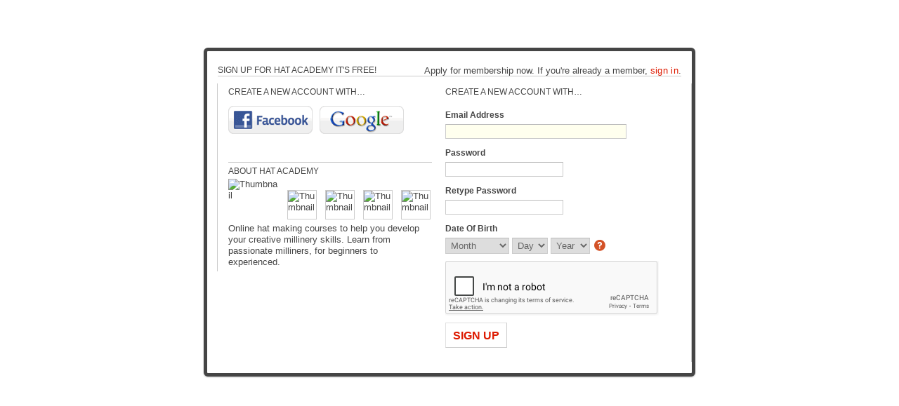

--- FILE ---
content_type: text/html; charset=utf-8
request_url: https://www.google.com/recaptcha/api2/anchor?ar=1&k=6Ldf3AoUAAAAALPgNx2gcXc8a_5XEcnNseR6WmsT&co=aHR0cHM6Ly9oYXRhY2FkZW15LmNvbTo0NDM.&hl=en&v=TkacYOdEJbdB_JjX802TMer9&size=normal&anchor-ms=20000&execute-ms=15000&cb=3qrbfik418aa
body_size: 45800
content:
<!DOCTYPE HTML><html dir="ltr" lang="en"><head><meta http-equiv="Content-Type" content="text/html; charset=UTF-8">
<meta http-equiv="X-UA-Compatible" content="IE=edge">
<title>reCAPTCHA</title>
<style type="text/css">
/* cyrillic-ext */
@font-face {
  font-family: 'Roboto';
  font-style: normal;
  font-weight: 400;
  src: url(//fonts.gstatic.com/s/roboto/v18/KFOmCnqEu92Fr1Mu72xKKTU1Kvnz.woff2) format('woff2');
  unicode-range: U+0460-052F, U+1C80-1C8A, U+20B4, U+2DE0-2DFF, U+A640-A69F, U+FE2E-FE2F;
}
/* cyrillic */
@font-face {
  font-family: 'Roboto';
  font-style: normal;
  font-weight: 400;
  src: url(//fonts.gstatic.com/s/roboto/v18/KFOmCnqEu92Fr1Mu5mxKKTU1Kvnz.woff2) format('woff2');
  unicode-range: U+0301, U+0400-045F, U+0490-0491, U+04B0-04B1, U+2116;
}
/* greek-ext */
@font-face {
  font-family: 'Roboto';
  font-style: normal;
  font-weight: 400;
  src: url(//fonts.gstatic.com/s/roboto/v18/KFOmCnqEu92Fr1Mu7mxKKTU1Kvnz.woff2) format('woff2');
  unicode-range: U+1F00-1FFF;
}
/* greek */
@font-face {
  font-family: 'Roboto';
  font-style: normal;
  font-weight: 400;
  src: url(//fonts.gstatic.com/s/roboto/v18/KFOmCnqEu92Fr1Mu4WxKKTU1Kvnz.woff2) format('woff2');
  unicode-range: U+0370-0377, U+037A-037F, U+0384-038A, U+038C, U+038E-03A1, U+03A3-03FF;
}
/* vietnamese */
@font-face {
  font-family: 'Roboto';
  font-style: normal;
  font-weight: 400;
  src: url(//fonts.gstatic.com/s/roboto/v18/KFOmCnqEu92Fr1Mu7WxKKTU1Kvnz.woff2) format('woff2');
  unicode-range: U+0102-0103, U+0110-0111, U+0128-0129, U+0168-0169, U+01A0-01A1, U+01AF-01B0, U+0300-0301, U+0303-0304, U+0308-0309, U+0323, U+0329, U+1EA0-1EF9, U+20AB;
}
/* latin-ext */
@font-face {
  font-family: 'Roboto';
  font-style: normal;
  font-weight: 400;
  src: url(//fonts.gstatic.com/s/roboto/v18/KFOmCnqEu92Fr1Mu7GxKKTU1Kvnz.woff2) format('woff2');
  unicode-range: U+0100-02BA, U+02BD-02C5, U+02C7-02CC, U+02CE-02D7, U+02DD-02FF, U+0304, U+0308, U+0329, U+1D00-1DBF, U+1E00-1E9F, U+1EF2-1EFF, U+2020, U+20A0-20AB, U+20AD-20C0, U+2113, U+2C60-2C7F, U+A720-A7FF;
}
/* latin */
@font-face {
  font-family: 'Roboto';
  font-style: normal;
  font-weight: 400;
  src: url(//fonts.gstatic.com/s/roboto/v18/KFOmCnqEu92Fr1Mu4mxKKTU1Kg.woff2) format('woff2');
  unicode-range: U+0000-00FF, U+0131, U+0152-0153, U+02BB-02BC, U+02C6, U+02DA, U+02DC, U+0304, U+0308, U+0329, U+2000-206F, U+20AC, U+2122, U+2191, U+2193, U+2212, U+2215, U+FEFF, U+FFFD;
}
/* cyrillic-ext */
@font-face {
  font-family: 'Roboto';
  font-style: normal;
  font-weight: 500;
  src: url(//fonts.gstatic.com/s/roboto/v18/KFOlCnqEu92Fr1MmEU9fCRc4AMP6lbBP.woff2) format('woff2');
  unicode-range: U+0460-052F, U+1C80-1C8A, U+20B4, U+2DE0-2DFF, U+A640-A69F, U+FE2E-FE2F;
}
/* cyrillic */
@font-face {
  font-family: 'Roboto';
  font-style: normal;
  font-weight: 500;
  src: url(//fonts.gstatic.com/s/roboto/v18/KFOlCnqEu92Fr1MmEU9fABc4AMP6lbBP.woff2) format('woff2');
  unicode-range: U+0301, U+0400-045F, U+0490-0491, U+04B0-04B1, U+2116;
}
/* greek-ext */
@font-face {
  font-family: 'Roboto';
  font-style: normal;
  font-weight: 500;
  src: url(//fonts.gstatic.com/s/roboto/v18/KFOlCnqEu92Fr1MmEU9fCBc4AMP6lbBP.woff2) format('woff2');
  unicode-range: U+1F00-1FFF;
}
/* greek */
@font-face {
  font-family: 'Roboto';
  font-style: normal;
  font-weight: 500;
  src: url(//fonts.gstatic.com/s/roboto/v18/KFOlCnqEu92Fr1MmEU9fBxc4AMP6lbBP.woff2) format('woff2');
  unicode-range: U+0370-0377, U+037A-037F, U+0384-038A, U+038C, U+038E-03A1, U+03A3-03FF;
}
/* vietnamese */
@font-face {
  font-family: 'Roboto';
  font-style: normal;
  font-weight: 500;
  src: url(//fonts.gstatic.com/s/roboto/v18/KFOlCnqEu92Fr1MmEU9fCxc4AMP6lbBP.woff2) format('woff2');
  unicode-range: U+0102-0103, U+0110-0111, U+0128-0129, U+0168-0169, U+01A0-01A1, U+01AF-01B0, U+0300-0301, U+0303-0304, U+0308-0309, U+0323, U+0329, U+1EA0-1EF9, U+20AB;
}
/* latin-ext */
@font-face {
  font-family: 'Roboto';
  font-style: normal;
  font-weight: 500;
  src: url(//fonts.gstatic.com/s/roboto/v18/KFOlCnqEu92Fr1MmEU9fChc4AMP6lbBP.woff2) format('woff2');
  unicode-range: U+0100-02BA, U+02BD-02C5, U+02C7-02CC, U+02CE-02D7, U+02DD-02FF, U+0304, U+0308, U+0329, U+1D00-1DBF, U+1E00-1E9F, U+1EF2-1EFF, U+2020, U+20A0-20AB, U+20AD-20C0, U+2113, U+2C60-2C7F, U+A720-A7FF;
}
/* latin */
@font-face {
  font-family: 'Roboto';
  font-style: normal;
  font-weight: 500;
  src: url(//fonts.gstatic.com/s/roboto/v18/KFOlCnqEu92Fr1MmEU9fBBc4AMP6lQ.woff2) format('woff2');
  unicode-range: U+0000-00FF, U+0131, U+0152-0153, U+02BB-02BC, U+02C6, U+02DA, U+02DC, U+0304, U+0308, U+0329, U+2000-206F, U+20AC, U+2122, U+2191, U+2193, U+2212, U+2215, U+FEFF, U+FFFD;
}
/* cyrillic-ext */
@font-face {
  font-family: 'Roboto';
  font-style: normal;
  font-weight: 900;
  src: url(//fonts.gstatic.com/s/roboto/v18/KFOlCnqEu92Fr1MmYUtfCRc4AMP6lbBP.woff2) format('woff2');
  unicode-range: U+0460-052F, U+1C80-1C8A, U+20B4, U+2DE0-2DFF, U+A640-A69F, U+FE2E-FE2F;
}
/* cyrillic */
@font-face {
  font-family: 'Roboto';
  font-style: normal;
  font-weight: 900;
  src: url(//fonts.gstatic.com/s/roboto/v18/KFOlCnqEu92Fr1MmYUtfABc4AMP6lbBP.woff2) format('woff2');
  unicode-range: U+0301, U+0400-045F, U+0490-0491, U+04B0-04B1, U+2116;
}
/* greek-ext */
@font-face {
  font-family: 'Roboto';
  font-style: normal;
  font-weight: 900;
  src: url(//fonts.gstatic.com/s/roboto/v18/KFOlCnqEu92Fr1MmYUtfCBc4AMP6lbBP.woff2) format('woff2');
  unicode-range: U+1F00-1FFF;
}
/* greek */
@font-face {
  font-family: 'Roboto';
  font-style: normal;
  font-weight: 900;
  src: url(//fonts.gstatic.com/s/roboto/v18/KFOlCnqEu92Fr1MmYUtfBxc4AMP6lbBP.woff2) format('woff2');
  unicode-range: U+0370-0377, U+037A-037F, U+0384-038A, U+038C, U+038E-03A1, U+03A3-03FF;
}
/* vietnamese */
@font-face {
  font-family: 'Roboto';
  font-style: normal;
  font-weight: 900;
  src: url(//fonts.gstatic.com/s/roboto/v18/KFOlCnqEu92Fr1MmYUtfCxc4AMP6lbBP.woff2) format('woff2');
  unicode-range: U+0102-0103, U+0110-0111, U+0128-0129, U+0168-0169, U+01A0-01A1, U+01AF-01B0, U+0300-0301, U+0303-0304, U+0308-0309, U+0323, U+0329, U+1EA0-1EF9, U+20AB;
}
/* latin-ext */
@font-face {
  font-family: 'Roboto';
  font-style: normal;
  font-weight: 900;
  src: url(//fonts.gstatic.com/s/roboto/v18/KFOlCnqEu92Fr1MmYUtfChc4AMP6lbBP.woff2) format('woff2');
  unicode-range: U+0100-02BA, U+02BD-02C5, U+02C7-02CC, U+02CE-02D7, U+02DD-02FF, U+0304, U+0308, U+0329, U+1D00-1DBF, U+1E00-1E9F, U+1EF2-1EFF, U+2020, U+20A0-20AB, U+20AD-20C0, U+2113, U+2C60-2C7F, U+A720-A7FF;
}
/* latin */
@font-face {
  font-family: 'Roboto';
  font-style: normal;
  font-weight: 900;
  src: url(//fonts.gstatic.com/s/roboto/v18/KFOlCnqEu92Fr1MmYUtfBBc4AMP6lQ.woff2) format('woff2');
  unicode-range: U+0000-00FF, U+0131, U+0152-0153, U+02BB-02BC, U+02C6, U+02DA, U+02DC, U+0304, U+0308, U+0329, U+2000-206F, U+20AC, U+2122, U+2191, U+2193, U+2212, U+2215, U+FEFF, U+FFFD;
}

</style>
<link rel="stylesheet" type="text/css" href="https://www.gstatic.com/recaptcha/releases/TkacYOdEJbdB_JjX802TMer9/styles__ltr.css">
<script nonce="IONYAmUdeqwzjHsIBLPl4Q" type="text/javascript">window['__recaptcha_api'] = 'https://www.google.com/recaptcha/api2/';</script>
<script type="text/javascript" src="https://www.gstatic.com/recaptcha/releases/TkacYOdEJbdB_JjX802TMer9/recaptcha__en.js" nonce="IONYAmUdeqwzjHsIBLPl4Q">
      
    </script></head>
<body><div id="rc-anchor-alert" class="rc-anchor-alert"></div>
<input type="hidden" id="recaptcha-token" value="[base64]">
<script type="text/javascript" nonce="IONYAmUdeqwzjHsIBLPl4Q">
      recaptcha.anchor.Main.init("[\x22ainput\x22,[\x22bgdata\x22,\x22\x22,\[base64]/[base64]/[base64]/[base64]/[base64]/[base64]/[base64]/[base64]/bmV3IFVbVl0oa1swXSk6bj09Mj9uZXcgVVtWXShrWzBdLGtbMV0pOm49PTM/bmV3IFVbVl0oa1swXSxrWzFdLGtbMl0pOm49PTQ/[base64]/WSh6LnN1YnN0cmluZygzKSxoLGMsSixLLHcsbCxlKTpaeSh6LGgpfSxqSD1TLnJlcXVlc3RJZGxlQ2FsbGJhY2s/[base64]/[base64]/MjU1Ono/NToyKSlyZXR1cm4gZmFsc2U7cmV0dXJuIShoLkQ9KChjPShoLmRIPUosWCh6PzQzMjoxMyxoKSksYSgxMyxoLGguVCksaC5nKS5wdXNoKFtWaixjLHo/[base64]/[base64]\x22,\[base64]\\u003d\\u003d\x22,\x22wrfCj8OdWcO4ZT3CvMOQw6FFw7/[base64]/CpjvClFHCnsKtwpbDucOEcUdGFG7DvGgvbjFiLcO7wr7ClVxVZ3h9Vy/CgMKSUMOnRsOyLsKoHcOtwqlOFwvDlcOqJUrDocKbw6A2K8OLw61mwq/[base64]/w4/[base64]/CvE/Cq8Kww47CgsO9WsONw7gYwqHCiMK/InIfUzIYGcKXwqXCuUHDnlTCiSsswo0vwrjClsOoLsK/GAHDln8Lb8OAwrDCtUxTRGktwq3ClQh3w6NOUW3DjQzCnXEPGcKaw4HDocKnw7o5OGDDoMOBwrrCuMO/AsOtUMO/f8KBw6fDkFTDrxDDscOxKsKALA3Cjzl2IMOdwqUjEMOdwqssE8KLw7BOwpBmAsOuwqDDt8KDSTcLw5DDlsKvOg3Dh1XClcO0ETXDoDJWLX1Jw7nCnXjDniTDuTgdR1/DhiDChExuXCwjw5vDqsOEbkjDh15ZKRJye8OYwq3Ds1pVw503w7snw7U7wrLCnMKJKiPDr8KPwos6wpLDr1MEw7F7BFw/Z1bCqlrChkQ0w60TRsO7OzE0w6vCj8O9wpPDrBo+XcOyw5l2YXIBwqfCvMKdwofDosKZw63Co8OHw7PDg8KGXklnwp/ChjVnCSPDjsOlLMOHw5/Du8OSw6tSw7rCpsKWw6bCpMOPNlLCtR9Hw6fCn1DClG/[base64]/YVHCjcOuw6TCm3XDpl3DkcONMBRzw7Mww6UAXC8SR0ISRQl1M8KDMsORLcKjwqrClyHChcOmw6F5UR5wHELCoUUUw5XCm8OCw4LClFxRwrPDngBWw5HDnytUw6Y6QcOZwqA3P8Opw748UDURw7jDumsqWVYrOMK/[base64]/CmD4PLcOHw6AXw6bCtFXCr2PCrxE+wq8AK0XDiWzDqwFNwrTDhMKSNTdsw7UZCmXCtMKyw6HDhhPCuxvCvXfDrcOYwpsLw5Yqw5HClivCj8KscMK1w48wTVd2w40+wpJyfXl7bcKmw4R0wp/DiAQRwqXCj2HCsHnCpEJFwoXCiMKrw5/CkCEEwoxaw7RnPMOTwoPCpsO4wqLCk8KJXmc+wp3CksK4VzfDpMOcw6Mmw4jDncKww4pjW0/[base64]/esKmMcOvwq81w6dkIMKZwqIZLzByw4soBMKMwrttw6jDp3hJWjHDg8OuwpfChcO0JSDCpMOpw48Ww6Elw7hVGcKhMHAHCMKdcMKELsKHJhzCqTZjw7PDngcWwopAw6shw5DCtRc/P8Olw4fDrHQqwoLCsULCmMKULl/DocOgD353VmMvL8OSwrHDs0zCj8OQw7/DhHzDicOyQg3Doy5Dw75nw45uw5/CmMK8wqAUAsOVRg/[base64]/YsOJwpsJW8OjSsK/MsOJLw54w4w8wp9MwobDujrCp0zCtMOdwpbDssK3NMOYwrLCoQfDmcKbWcOFWRIuMyRHI8K9wpDDnyclw57Crm/CgjHCoy53woLDj8KSw59vNlcCw4/CkwLCiMKDPmc7w6pfPsKMw7k1wo5bw7PDvHTDpEF3w7A7w6Yzw4jDgsOIwqvDkcKPw6kia8K1w6/[base64]/[base64]/Cj2wlwrQnNMOcwrPCpgfDssOqw4Mrwro6w6FIw44uwrvDo8Oxw5XCpMOEacKCw4FLw5TCtBBdd8OfLcOSw6XDgMKOw5rCgcOUe8ODw5XCmApRwrFPwqhKZDfDjFrDojdJVBk0w516KcOZLsK9w4RTDcKNOcO0ahwbw7fCksKZw7/DpBXDojfDukldw6J2wqdPwq3CpRYnwpvClAFsHsKHwr43w4nCgcKAwp8rw5MGfsOwVmXCmWZPMcOZcWYUw5/CqsOLf8O6CVAXw69WeMKaBsKiw4pSwqPCmMOEc3Y8wrZ8w7rCpCTDhsKnb8OZImTDncORw5l4w50ww5fDjnrDuEJ8w6I6L33DomZeQ8KbwrjDsgtCw6vCiMKAS0o3wrbCq8O+woHCp8OMbBYLwogFwpvDsjcaQA/[base64]/XCnDvANtwoRjw4DCkMOERcOgwozCrsKOwpfCh1osw6DCkcKGFxnDocOjw6RlNcKzJjFaDMKrXMO7w6zDqWojFsOWacOsw7nCu0bCi8KJTcOlGi/CrcKdMcKdw44/XAMWcMKuHMOYw7/CnMKiwr1yKsKsd8OGwrhqw6HDhMOBBU3DlRgFwotqEH16w7/[base64]/DtyU4w5DCtj/[base64]/CnsKcwrFqPcO/w4HDlsKmw4M/T3DDgydmVW4zw6lvw4gDw6vDrk/[base64]/wposw6vCuMKqSnfDoMKhw5LDpm0nwqNHWcK4wpxnX3nDrsKzH25rw6HCs39QwpTDlljCjRfDohDCkgR3w6XDi8KKwpDCksO6wpsrXcOCTcO/aMKVNWHCr8KJKQtBwqjDhWInwopNOGMgCFdbwqPCicKZwojDlMOrw7NNw70mPjQhw5tOTT/CrcO+w5PDmMOJw5HDiCLDoWkkw73CucONIMOiUVPCogvDlBLClcOmH10/RmTDnXnDlMO1w4dwDHorw7PDgzBHXUnCgyLDqChVCiHCnMKuCMOxQxBVw5RKF8K1w4tuXmYoWMOow4zCh8KQBBIMw4XDusKyN0sLWcOtLcO4fynCt1QuwoPDtcKkwpQLByDDicO8KsKdQHzCjTrCgcKyPRI9ACLChcODwpQ2wqpRMsKzYsKNwr/CtsOOPU5Rwpp4ecOfBcKvwq3CvWBFKsKswphqRTAPFcKFw5vCoGjDgMOuw57DrMK/w5/CuMK4McKxWTQlX3LCrcKtw6NUaMOHw7HCi37CgsOyw4TCjMOQw5rDt8K4wrbCsMKrwpVIwohswrXCscKGeWbDtsOGJTYnw6oLASEQw7vDglrCuWDDjcK4w6NsQGTCnwtuw7HClHbDu8OrS8OTZ8KhaQ/DmsKkFXPCmg0pGMOuSMOnw4Ziwpl/PHJKwq9bw68qUsOrEMKXwoJ2C8OWw6DCqMK4Ew5Qw7xgw5zDrSl/[base64]/[base64]/CpDPDpcOfwoTCnsOqbcO1w53DkMK8w5LChEdzw5Rew6MIGi0tVhtvwoPDp0bDgkTCvATDjhvDj0HCr3fDjcORwoEJAW7DgmprHcOowqo8wozDtcKpw6UUw40uDMOFEcKCwoJHLMKDwrrCoMKfw5VNw6cow6kiwpBjMMORwroXTC3CjQQrw7DDlF/CgsKqwoBpHR/DuiliwolPwpUqE8OWQMOswrUlw7Jcw59ZwptQUX/[base64]/NsK/D8Klw7AewqBhEBcrdcKRw6AycsOuw5bDvsOJw6IiNjPCpcOpE8O1wr7DnlbDgCgqwrE8wqc1wrNiDMOQB8Ohw7wUfTvCtmjCpXTCgsOBVjs/bBUBwrHDjV15a8KlwrBbwpA1wrrDvGDDq8O6DMK+Z8KAeMOFwqE8w5siVmVFbwAiw4INw5gvwqAgREDCksKwccKjwotXwpfCrsOmw6vDr2AXwrnCqcOhDsKSwqPCm8KHFU3CnW/[base64]/dzzDlMKZWcO8w6xOdxzCk8K+K2QGwqciehsKUBo4w5/CgcOKwrBRwr7CmsONM8ONI8KgCCfCjMOsZsO6RMOvw5QjBQfCjcOmR8OfZsKYw7VUITZnw6jDqWowGcO8wovDi8KjwrZXw6/CkhpZAQZhB8KKAsOFw48/wpFzYsKRKHVqwpzCnkvCsmbCgsKcw7fCi8KMwr5Tw51sPcO7w4fDk8KHaXrDsRBtwqrDtHdhw7s9dsONS8KwAgMQwqdVLMOjwrzClsO+KcOjCsO8wrJbQ2zCuMK9GsKqcMKrBnYAwpZkw7Y4ZsObwpXCosOowoJ3F8KTSTAdw5c7w4nCinDDnMOMw4cKwpHDgcK/[base64]/OMKXN33DsDfDmknDsT3CgGhrwrcgf3I4fsKswo/[base64]/ClsO+WcOsYsOWLXtTw4XCqxrDliIfw6LCs8Klwr5Nb8O/ODItX8OvwoQjw6TCkMO9M8OUZCpkw7zDhX/DqgkuJj/DusO+wrxZw4Z6w6jCii/Cj8OHYcKVwq4DNsO8J8Oww7/DvjILO8ObbXPCpBDDi2s0TMKzw5nDs3o3acKewqRGL8OdWDbCscKLPcKlYMOgF3fCrMOqSMOSHydTVnLDvMOPKcKywqIqUEZtwpZeXMO/wrzDmMOWNcOewrBBcQzDt0TCiAhjNMKbcsKOw6HDoHjDsMKCFsKDACbCs8KAHG0HPmHCsi/CmsOmw47DqDHDu2dgw5JURhsjCntmbcKQw7XDtA7ClB7DtMOaw7ELwoF1w48lZMK6SsOZw6V9IzQQY1jDoVQAaMObwoxcwpHCnMOpSMONwoLCmcONwoXCpMO1JsKcwqVQSMOiwoTCpMOxw6PDq8Okw7AbNMKmcMOGw6TDp8KLw7FjwqTDg8KlYkx/G0Nkw7tCe10MwrI/w5YVAVfClsKrw5pOwqlZYy7ClMKDRSTCskEMw7bDmsO4QwHCvXlTwpXDqMO6wp/[base64]/[base64]/DgsOhwpvDkDvDrDl7ZMKDw7/DkcOOw79Ew41aw5vCmVbDjTZrH8O9wobClMKDHxV+K8KRw4dRwpLDln7CjcKCYmw8w5UMwrdNa8KqVgJWQ8ODVsOHw5/CkwQuwpV+wqfDnFoUw599w53DgsOuJMKfw53DghNOw5NRDwwsw4vDp8KZw6/DhcKbYFbDoH3CnMKAYyIlM2LDusK5IsOADRxrICQvFn/Ds8OQGH8XMVV2woTDoSLDo8KTw7FDw6TCuWIRwpsrwqRickvDqcOaLcO6wpfCmMKAVMOzUcOobBJmJR56DzZ3wr/CuXPCl1oGEDTDkMO7F3rDtcKhQmfCnQEie8KmRhfDp8K0wqXDrmIWecKNbcONwqg9wpLChMKYTQQ4wobCncOtwpYtdXjCjMKuw4lWw67CgMONL8O/UDp1wpfClcOOw6NcwpnCn3PDuUsIe8KEwoETOWwLMMKNfsOQwqnDmMKlw7PDo8KVw4xXwp/Cp8OWBcOfSsOvMx7CjMOBw7tdw78tw4kZTy3CizTCjApYPcOlSEnCm8KBbcKxUFTCrsOvGsOfdHHDjMOHeS/DnBDDlMOiPMK+GDnDnsKESjwNfF17XsKYBQ5Jw7x0esO6w6hdw5zCtEY/wovClcK2wofDosK7L8KgfXklLBp2KinDuMK8I2tRHMKZfVrCrsKUw4HDq2pNw6bCmcOyGRYBwq4HCMK+JsKTTBDCscKiwowLC1nDq8OBHsK+w7MZw4zChhvChUDDsxtpwqIGwq7DhcKvwpQ6GF/DrsOuwrHDpjp3w6zDisKBI8K5woXDoknDh8K7w4zCk8K6w7/[base64]/[base64]/wo4Vw5dKWMKzw7ZLw4jDlnN1wpLDoMKlUVnCtxxKJRnCtsOCSMO/w6HDosOtwqEQLXHDl8KSw6vDiMK6P8KUJVTCuV1yw6Ngw7DCpsKUwojCmMKoQMKCw4xawpIewqDCi8OwZHhvaiRbw5ktwqMPwrTDusKxwozCnxHCv3HDrsKVVVjCm8OTYMOTVMOEZcKcTw3DhsOtw5cXwqHCgWhJGRTCm8KOwqYMUsKAdkzCjh/[base64]/[base64]/KHUSw7rCr8K1bcKHw5lnZWjDnUtFV1rDisOdw4DDoAPCk1rDmAXCk8KuEzUpDcK8Uzoywog3wqbDosOrA8KAacKtfyQNworCjWQYYsKtw5nCksObM8KWw43DucOYSWgbf8OzNMOnwoTCi1/DtMKpR0/CscK+RT3DjcOoRjU/[base64]/[base64]/wpt+w4jDgx/DosOtw7TDocO0w7ATwqfDgsK8fw/DrwV2LTfDhSx7w55BZWLDvSzCk8KdZCXDmsKcwokdcQFXGcO1GsKXw4vCi8KKwq3CvFMMbk3DisOcAMKcwpRzemXCjcK2wp7DkT9gcDjDo8O3WMKswrbCsR5FwpNswqbCo8KrWsOpw5jCnVbDi2Iyw47Dg08Rwp/ChcOswqPCjcKZbMOjwrDCvE/CsxfCiXZCw6fDkHLCvcKtHGNcS8O/w5/DnhRiIyzDusOjF8K/wqbDlzPDuMO4O8ODGH1IScO5esO+eAkTbsOOIMK2wrHChsKewqnCpw5aw4pzw73DgMOxfMKUEcKqCsOcP8OCWsKow7/Dn3PCikvDiGp9O8Kuw7nCk8O0wobDtMK/OMOtwqLDuwkZIivClAXDoBkYXMKNwoPDh3DDqWEpM8Olwr0+wpxoWizDtFssS8KVwoPCnMO7w6RKbMK/McKmw7ZKwpQgwqvDisOawpAHHG3CscK5wo04wp0aPsOAesK/wo/DqQ4+XcOhBsK1w7TCmMOeUX1hw6zDm0bDhQ/CkUlKNE8EPh/Dh8O4NzAVwpfCgGDCmCLCkMKzwoHCk8KIQDLCtCHCmzwrbn7CoRjCuEXCusKsNSrDoMOuw4bDl2F5w615w7bDnRzCvMOROcO0w7PCocOGwqPCj1ZRw5rDql4sw6TCi8KDwoHCpGIxwp/Cj0LDucKVIsKkwoLCnEwawqIlc2TCgsKlwqsDwqRoA2t6w4zDt0V4wpsgwojDqChzPxc/w4YdworCo2IXw68Jw6bDsVPChsOoFcOxw6XDs8KPeMOuw5Y3W8OkwpICwrMWw5vDjMOAQFB7wqvClsO1w5AIw6DCiw3DgMKbNDHDhz9NwoDCiMKew5wSw4EARsKueiNwPWsTBsKFBsKPwpZtUj/CgMOsf1fCksOPwpDDucKQwqwDQsKEMsOwAsOTZERqw500TQPCksKWwp4twoEafgV/wq3Dog3Dj8O7w5oywoB5SsOkPcKPwporw5QewpPDhDrDo8KPLgpsw47DjinChDXCqwXDnVLDlxbCtsOtw7oCdcKQD0B3NMKscMKdGQdiGgrDiQvDi8OUw5fCkC8JwqsQFyNiw5AFw61fwrDDnD/[base64]/DhUHCr8OLw4PDpMO3woFFKsOFwpEGw58two0hQ8OfL8OQw43DnsK/w5fClH3ChsOYw47DqcKww4MHfnQ1wp/CghvDh8K6ISZWX8KuVi9mw7DDjcOHw5bDigdswpQgwphEwoHDpcOwFlVyw4fCkMORBMOFw4VQeyXDuMOCSScBw5EhRsKTw6TDrQPCoHPCncO+QkXDhMOvw4nDmcKhNEbCncKTw4YkZB/DmsK+wqt4wqLCom97UEnDlwbCvsO1VVnCusKELAImGsO0dsOaGcOqwqM9w5jCmxx2IMKLPcOyLMKFGsOvejTCr0fCjhfDgMKoDsKPPcK7w5hic8KQX8Knwrg9wqwWGRA7e8OcexbCoMKhwpzDisOBw73CtsOBKcKacsOgW8OjG8OwwqR0wpzCiijCkntZfnTCosKiMU/Dug4dWibDpjcewq9WOcO8SE7CjndvwpUlw7HCnx/DjcK8w614w7lyw64hfG/[base64]/woA3O8OeEMKYa3XDhsKqwp/DomUzbWAew6UyXsKZw77CvsK8VDFkw5RsJMOSN2/CpcKawoZNJMOibHXDjMKSGcK4CkovZcORHQs3Xg0/wqzDh8OEc8O7wo9BQiDCj3rDnsKfaB0Swqk4GMOmCR7Dq8K8eQFBw4bDs8K0DGh6F8KbwpILNyRaKcOgZxTCiXHDiSheWFnCpAUDw5h9wo0SBjkAeXvDjMOiwqtrdMOALRxVBMKOfm5vwq8WwpXDoDdCfEbDiQfChcKtNMKswp/CjH13a8Ogw59SfMKpACDCn1xWPnQqA1vDqsOrw7bDvsKIwrbDosONV8K4WEwzw5bCtkduwpMab8K+RXPCr8KQwrfCq8OFw4TDkMOmccKlBcKtwpvCqHLCvsOFw4VSVxFoworDq8OiScO9ZMK/[base64]/[base64]/[base64]/YXLCpzsdE8Odf3PCvcOkXcKUVhk5YnLDmcOkWFB4wq3CjAnCmsO9fjPDq8KdX3xxwpBtw4pJwq0Rw5l4HcOqDRHCisKpGMOHdk5vwqLCiBLCrMOcwowFw7Q/bMO5w5dUw7p2worDnMO3wqMSMHh/w5nCkMKlYsK7ZBXDmB9HwrjDh8KAw70CACp0w53CosOSfhN6woHDjsKlGcOUw4nDjGNUUUfDucO1UsKww5fDti3Dk8Klwo3CusOKSnJRcsKAwrcgwp/ChMKOwqfCujrDssKEwrcvWMO1woFfPsKzwr16csKvLsKlw7ovKcO1E8Oawo3Ch1UEw7MEwqEFwrc7NsOXw7huw4Q4w4VHwpnCs8OrwoV2THDDo8Kzw4QUGMKow4hGwpQ/w6/Dq1fCiVgsworDs8OMwrNowqo+cMKVT8KVwrDCvRDCjwHDjnHDpcOrR8O5VcKrAcKECMKaw7sIw5/Ci8KAw4jChcKHw4fDmsOTXHlxw6d8asOzASvDu8KhYlTCpHgWfsKCOMKiXMKmw4V+w6ILw71fw7g0K10FUBTCtGJOwprDpMKlT3DDlAbDqcOswpJ5wpPDrlfDs8O4ScKZIy0/AcOKTcKkMyLDhG/DpVdGQ8Kmw7rDrsKiwr/[base64]/CqsKXwp7DuMKSwoLDr8Oxwq9dw6jCpzvCjsKuSMOuwqlWw7tQw45RBsOUa07DpBxsw7LCnsOmUFXCqhhBw6I5G8O5wrfDg03CrsKyNAfDp8KifH7DjsKzNwrCiR/DuGA5SMKOw4kIw5TDoyHChcK0wqTDv8Kma8O6wrRywprDscOEwoJ4w7vCpsKwNsOZw4sVX8OUfhwlwqfClsK4wpJzHGfCuV/CqTQ7aS1Mw5PCtcK5woDCvsKUdsKOwp/DthEiHsKOwpxIwqXDkcKSCB/DucKJw5rDgQUDw63DgGl5wo83BcKvw6VyAMKaZsKsAMOqfsOiw6HDgzbCs8OJbjNNFm/CrcOZRMKsTX0Bbg0Ew7pSwqYxc8OCw5pidhVkN8OyasO+w4jDiSzCu8OSwr3CiyXDugrDqsKOXsO3wr1VHsKmeMKvLT7Ck8ORw5rDi31Zwr/DoMKgQCDDn8KHwo/CpyXDtsKGQ2Ucw6NGGsOXwqN+w7/[base64]/[base64]/Dn8OdLDPCtMKSVB7DmsKKwo9rw4LDiU3DjQsBw7QhScO8wolpw4lJN8OUfE5UTHQHUMObe10eeMOlw5wMVh/Dl0HCoCg4UC8vw7TCt8KmVMKEw75nQcKQwqstcy/ClEbCjltQwrhrw4bCtwXCnMKkw6LDgSPCuXrCthM5IMOvNsKWwoQmQ13DoMKpFMKsw4LCiRtxw67DosKPUxMkwrIBX8KFw59zw7TCpwbDh0jCnC7DnwNiw5ceAkrCoVDDmMKcw7tmT2zDq8KOYDs4wp/DmMOVw4XDoBQSdcK+wo8MwqU/YMKVCMKRGMOqwppMLsKdXcOoY8KnwobChsKgHh5IdWMvBl0nwps5wp3DhMOxfsObSVbDvsK8SX0TSMOyBcOUw47CiMKaXh15wr/[base64]/[base64]/CmVPChsKtwo1RwojDmFXCisKvdE0iw5vDqMOMYMOpNMOTwoXCkWPCsHMnexzCvsKtwpDCpcKpEFrDi8O/w5HCj3xfS0HCq8OnF8KcGXDDg8OyLsONKHHDhMOCD8KvYBLDvcKNGsOxw4sgw5F2wrjCp8OsOsKmw7MQw48QVnTCtsOXRMOcwq/CuMO6woxtwonCpcOhZwA5wpbDgsOcwqtDw4/CvsKPw6kGw4rClSLDuXVOAAINw41cw6zCqyrDm2fDgloTQ3cKWsKAJsOLwqPCqxvDiQXDncODRX56bMKEXCgmw60WQVlnwqkiwqjCuMKbw6nDmcOUXTNrw5TCj8OvwrJgB8K/IDzCq8ORw600w5YKTz/DpsOYIBFSK0PDnC/[base64]/Dqxk6w5bCgcOkw7/CngsBVSlYwpXDizVYwrU2AsK4X8KzVBR0w5jDucOAVQJiZgTCv8OFZxHClsOuajFkWSUow5dzO1zCr8KJcMKUw6VfwoXDm8KTSUDCoEZkWHBJLsKpwr/DiXbDoMOew6IzfmNVwqtVLcKAaMKowqtiZVAJdMKswqogP1R8Iy/DhB3DpMOnGsOPw4c2w4hoU8Ksw5Q1KcKUwpkAABHCicK/XcOuw7LDgsOBwrDComjDs8Ovw7NYG8Ojd8OQZhvCoDfCnMKtGk/DicKnJsKzGALDqsOvJQcdw7jDvMKyHMO9EkzCoiHDvMK4wrbDtV4fX0klwpEgw7syw6rCkXPDj8Kzwr/DsjQNCx0+wp0mBAskUCvCm8OzGMKtJg9PRiPCiMKrZEbCucKzWkbCoMO0OcOzwoMNwpUocj3Cj8KiwrzCksOOw4rCpsOCw6zCncKawqvDg8OJDMOqWxPCik7Cm8OJYcOMwqgHbwVkOwnDmjYSdlvCjRM8w4E/ZXB3J8KNwpLDgsKvw63ClkLDrSHCimtNH8OTQsOvw5pKHl7DmXF9w4wswpnDsjhywobCmS7Dll4sRi7CsnLDuhBDw7IsSMKiNcKgA0vDh8Okwp/CtcKuwozDo8OwO8KUSsOZwq9gwrLCgcK6woMAwpjDhsOKCV3ChS8sw4vDvwrCrD3DlcKVwqxswovCvW/CpzNGNMOlw7zCmMOSQAfCk8OawpgLw5jCkR7ChcOxWsOIwoDDmMKKwoo0N8OiHMO0wr3DjDbCgsKmwq/ChmDCgzMQXcOoScK0d8Kvw4t+wo3DhjUVPMK2w4LCuH1kCMOSwqDDtsOBOMK7w6XDgcOkw78nYnl0wq4KKMKVw5/DoTkewpHDi0fCkQHDoMKow6E9dcOywr1dLh9nw6jDqVFOC20de8KvXMO7WjHClzDCmlk/GjEKw6zChFoYLMKTKcOFdh7DpVFdKMKHw7x/[base64]/CqcOCw6XCtcKuwqcIB8O1Q8Orw54Sw4HDm2xoaT9hAMOATlTCmcOuXnhfw7zClMKBw7BQLhzCqD/[base64]/ClsKqOSI1w7ApXQjCtR9nwrzDi8KRWMKuRsKvOMKmw7LDisOWwqVcwoZBSTrCg1doaThEw4d7CMKTwqsrwr3CkSYaIsOgYSVHR8Opwo3Dr3xJwpNSNkzDrjbCuh/CrWvCosKOeMKmw7I4EDxvw6N6w7hgwp1kTWTCm8OeTi3Djj1IKcKew6fCoCBqSn/[base64]/[base64]/[base64]/[base64]/DgcK+wp82S8OsEmBHGsOBMcO8wqLCvsKyAMKOw57Dn8KybcORJ8OsXTZaw6kaaBMwW8OADwZrViTCj8Kmw7YkZm0xG8Kxw4TCpwc4NwJyAsK0wpvCrcOIwqrCnsKAAsOhwovDpcKaUV7CpMOlw7/[base64]/w63Ch8ONdMKVwpFWwqnDjcO9FcK/[base64]/[base64]/wqEaHT3CjDNbwp3DnMOEFQLCrcODcwvCsDjCs8OHw7vCpMOywpHDv8OfCH3ChcKgHyQqPMKBwqXDmT8ycnUPNcKAD8KnXHHCo1LCg8O8Qw7Ci8KrAMOYesKHwrJ5W8OGXsONMxlICcKgwoRQUEbDkcOgVMOIO8K/VnXDu8KOw5/Co8OwEmHDkwFmw6QOw6PDssKow64Iwo1pw4/[base64]/w6fCmgMqXyrCp2c6w7LCv23DlBsmbQbDlTRWBcKnw5U6Jk3Cq8OfL8O/w4LCssKbwqzCusOJwptCwqJlwp3Dqi4wOxg2ecKpwr92w7l5w7IzwqTCucO2IMKkFMKTVmZDDUEgwp0HI8KDU8KbYcOjw6J2w64iw4rDr09rScKjwqbDoMOmwp5YwrvCk3zDs8OwS8KXE1o8Un/CrcOtw4bDqMKbwo7CrTTDu3cTw5M6YMK9wqjDihfCtcOVSsK8RCDDr8OtZ1lWwr/Dt8KjbxHCmDkSwobDvXB/AFt5OUBKwpxNWipaw53DgwgKV2vDghDCisOWwqcow5bDicOwIcO8wrA6wpjCghlEwpzDhmLCtwFkw7h+wp1tTcK5ZMO6A8KIwplAw5nCo0ZWwp/DhTkcw5gHw5JNJMO/w5heH8OcJMOvwpUedcOcGDfCjirCssOdw7FhDMOnw5/Ds33DtsK8fMO/O8Kawq4OJQZ+wrhBwqHCq8Oewq9SwrR0NXANJhDCp8OxbcKEwrjClsKSw7gTwosnFcKtNVLCkMKdw7nCkMOuwq47NMK8fxHCqsKpw53DhXxjGcK4EyzDoFLCvsO3KkMZw5gEPcKlwovDgl9xFWo0w4vDjQPDr8KHwojCm2bCrsKaGjXDmVIOw5liwq7CrR/DoMOywqjCpsKoNXEFBcK7S00PwpHDrsOJen51w6oPw6/Ck8KvSwU9L8O5wpM5CMK5Yjklw4rDlsO9wrJtVcOtQsKewqcHw5YCeMOPw6Qxw5/Ck8O7GknCuMKow4piwpV+w7LCusKiBE9HAMO5K8O0GFfDo1rDjsKcw7RZw5IhwpbDnEEgcCjDssKUworCpcK2w4/CgHkCMF1bw5IUw5LCp09TFXjCiV/DhsOEw4jDvgDCm8OPDWPDj8KGXUzCk8OawpcHYMOIw5HCnVHDjMOGM8KRYcOEwpvDl1DCssKCWMKPw5fDlhRzw41bbsKHw4jDrBkRw4c2w7vCmUjDjH8vw4zClDTDlyohTcOyHCnDun1TCsOaGXk6XcKZK8KdSVbCsgTDlcOEGUJCw5VjwrEFRMOiw6nCs8KYdX/Cl8OTw6UNw6w3wqoiQ1DChcOHwqFdwpvDiTnCgR/CocOxecKIdCVufTdQw7bDnz00w4/[base64]/N8KRwopiflwQUVbDpMKAM8K3wp3CpF7DksKTwp7CncK8wo/Dui4oBhvCkUzCkikFGChBwqppeMKYDHF6w6XCoEbDsl3DmMKxJMKGw6EnG8Onw5DCm3rDj3cLw7bCvsOicEk3w4/[base64]/[base64]/JUQiw6fCh3oMeMKsLGVoZzDDrcOKw5vCqMOYCsOZI0IuwrZ0ThbCoMOKX0PCgsOBHMKiX2HCnsKiAz4GNsOZXXLCgsOZZcKQwqDCsCxKwrHCkUchecOoPMOlWEYswrfDkz9cw7cdLxgobHc9EsOIQkI4wrI9w7XCqRd3SlfCljzCq8OmYmQ3wpNowrJFIsO1dU1/[base64]/[base64]/[base64]/CmsOpwocKw7XCl3kswq/[base64]/ClhUew4jDscOFwqzCi0Buw6rDt3dqcghSwqRAVMK3wr/ChHDDmFbDusOrw7NEwqJPWMO7w4HCmSc+wqZBNQUuwpBHU1Q8SWNXwploSsKdEcKaAUQLW8OxNjDCtCTCgS3DjMKUw7XCrsKmw7tRwpA0Y8OTYMOzOwgDwpoWwodhNx3DpMOcPwVEwqvDl1/CngPCo3rCjDfDl8OHwphuwo0Xw5Zob13ChGXDhRHDlMKQaGE7bcOvQn8dEUrDnWFtGD7ClSNjG8Oaw54jOjZKVDTCoMOGQXZSw7rDoyXDm8K2wq0+C2vCkcOgOHLCphQzfMKhYVofw5DDkEzDhMK8w4tUw6MwEsOnbCPCksKzwp8xAgk\\u003d\x22],null,[\x22conf\x22,null,\x226Ldf3AoUAAAAALPgNx2gcXc8a_5XEcnNseR6WmsT\x22,0,null,null,null,0,[21,125,63,73,95,87,41,43,42,83,102,105,109,121],[7668936,967],0,null,null,null,null,0,null,0,null,700,1,null,0,\[base64]/tzcYADoGZWF6dTZkEg4Iiv2INxgAOgVNZklJNBoZCAMSFR0U8JfjNw7/vqUGGcSdCRmc4owCGQ\\u003d\\u003d\x22,0,0,null,null,1,null,0,1],\x22https://hatacademy.com:443\x22,null,[1,1,1],null,null,null,0,3600,[\x22https://www.google.com/intl/en/policies/privacy/\x22,\x22https://www.google.com/intl/en/policies/terms/\x22],\x22e4yR+lni1hobLTuTXfjVoY+ZA0THy8OZiCVcn/6oaY0\\u003d\x22,0,0,null,1,1763606182625,0,0,[171],null,[108,253,134,184],\x22RC-XTxKYoNq6Z8z_Q\x22,null,null,null,null,null,\x220dAFcWeA67vZN1ZDVAlvUh-DLIIWXj4fQcPAR5u1b7noInBA0N0E1ShOpO0q3tp7zpJnMzyHcXvxMejVauGwnCHSezMWveIEiTfQ\x22,1763688982719]");
    </script></body></html>

--- FILE ---
content_type: text/css
request_url: https://static.ning.com/socialnetworkmain/widgets/index/css/paidaccess.css?xn_version=2422463228
body_size: 4725
content:
/** Paid Access */
.xg_create_paywall.xg_sprite.xg_sprite-check {
    margin-left: 4px;
}
.sub_paywall_name {
    font-size: 0.8em;
    font-weight: bold;
}
/* Ensure that paid-access navigation link is clickable. */
.paid-access-navigation {
    z-index: 1;
}
.manage-paywalls {
    margin-top: 30px;
}
.manage-paywalls-links {
    margin-top: 60px;
}
.manage-paywalls table {
    width: 100%;
}
.manage-paywalls td,
.manage-paywalls th {
    padding: 5px;
    text-align: left;
}
.paid-access-addon {
  line-height: 1em;
}
.paid-access-addon ul li, .paid-access-addon p {
  padding-top: 1em;
}
.module_paidaccess_home {
    border-width: 1px;
}
.module_paidaccess_home .form-columns {
    position: relative;
}
.module_paidaccess_home .form-columns .paywall-options {
    margin-right: 180px;
    padding: 20px 10px 15px 10px;
}
.module_paidaccess_home .form-columns .paywall-options ul.options li {
    position: relative;
    padding-left: 1.5em;
    margin-bottom: 8px;
}
.module_paidaccess_home .form-columns .paywall-options ul.options li input {
    position: absolute;
    left: -0.5em;
    margin-top: 1px;
}
.module_paidaccess_home .form-columns .submit-buttons {
    position: absolute;
    top: 15px; right: 0px;
    width: 170px;
    padding-left: 10px;
}
.module_paidaccess_home div.submit-buttons > div {
    text-align: center;
    margin-bottom: 10px;
}
.module_paidaccess_home .form-columns .xg_column.last-child {
    float: right;
}
.addon-shadowbox {
  background: #fff;
  -moz-box-shadow: 0 0.5em 0.5em #aaa;
  -webkit-box-shadow: 0 0.5em 0.5em #aaa;
  filter: progid:DXImageTransform.Microsoft.Shadow(color='#888888', Direction=135, Strength=5) progid:DXImageTransform.Microsoft.Shadow(color='#888888', Direction=225, Strength=5);
  border: 1px #ddd solid;
  border-radius: 2px;
  -moz-border-radius: 2px;
  -webkit-border-radius: 2px;
  padding: 5px 20px;
  text-align: center;
}
.payment-method {
  background: #eee;
  padding: 5px 10px;
  width: 300px;
}
.payment-method dl dt {
  font-weight: bold;
  width: 140px;
}
.payment-method dl dd {
  padding-left: 0;
}
.cancel-button-row {
  margin: 2em 0 1em;
}
.ux-help-text .ux-breadcrumb {
    position: absolute;
    top: -30px;
}
.ux-help-text h2 {
    font-size: 18px;
    font-weight: normal;
}
p.ux-subheading {
    margin-top: 0;
    font-size: 80%;
    font-weight: normal;
    letter-spacing: 0;
}
.ux-help-text p {
    margin-top: 1em;
}
.ux-help-text img.full {
    margin: 2em 0;
    max-width: 90%;
    clear: both;
    display: block;
}
.ux-help-text ol,
.ux-help-text ul {
    margin-top: .5em;
    margin-bottom: .5em;
}
.ux-help-text ul li {
    list-style: outside disc;
    margin: 0 0 0 2em;
}
.ux-help-text ol li {
    list-style: outside decimal;
    margin-left: 2em;
}
.ux-help-text hr {
    height: 1px;
    width: 100%;
    color: #cccccc;
    background-color: #cccccc;
    border: none;
}
.ux-help-text a.ux-button {
    border-width: 1px;
    border-style: solid;
    border-color: #e1e1e1 #cccccc #cccccc #e1e1e1;
    padding: 5px;
}
ul.ux-resource-list li {
    margin-left: 0;
    list-style: none;
}
ul.ux-resource-list li a {
    display: block;
    padding-left: 30px;
    padding-top: 2px;
    min-height: 24px;
    background-repeat: no-repeat;
}
ul.ux-resource-list li.ux-pdf-resource a {
    background-image: url(../gfx/pdf-24.png);
}
ul.ux-resource-list li.ux-link-resource a {
    padding-left: 0;
}
.ux-paybox {
    position: relative;
    margin-top: 70px;
    padding-top: 25px;
    margin-left: 20px;
}
.ux-paybox .ux-paybox-badge {
    position: absolute;
    right: 0px;
    top: 0px;
}
.ux-paybox-header {
    padding-bottom: 10px;
    font-size: 12px;
    font-weight: bold;
}
.ux-paybox-body {
    width: 165px;
    background-color: white;
    text-align: center;
    border: 1px solid #dcdcd7;
    padding-top: 10px;
    padding-bottom: 10px;
}
.ux-paybox-footer {
    width: 165px;
    text-align: right;
    padding-top: 10px;
    padding-bottom: 10px;
}
.ux-paybox-feature {
    font-family: 'Trebuchet MS', Helvetica, Arial, sans-serif;
    font-size: 18px;
    text-transform: uppercase;
}
.ux-paybox-charge {
    color: #ff7b09;
    font-family: Georgia, "Times New Roman", Times, serif;
    font-size: 24px;
    font-weight: normal;
}
.ux-paybox-period {
    color: #666666;
}
.ux-paybox .ux-box-top {
    height: 15px;
    background-repeat: no-repeat;
    background-position: bottom left;
}
.ux-paybox .ux-box-mid {
    background-repeat: repeat-y;
    padding-left: 20px;
}
.ux-paybox .ux-box-bottom {
    height: 15px;
    clear: both;
    background-repeat: no-repeat;
    background-position: top left;
}
ul.ux-accordion {
    margin-top: 20px;
    margin-bottom: 20px;
}
ul.ux-accordion > li {
    margin-bottom: 10px;
    margin-left: 0;
    list-style-type: none;
    padding: 0px;
}
ul.ux-accordion > li > a {
    position: relative;
    margin-left: 2em;
    display: block;
}
ul.ux-accordion > li > a span {
    position: absolute;
    left: -2em;
}
ul.ux-accordion > li > div {
    display: none;
    margin-bottom: 12px;
}
ul.ux-accordion > li > div.ux-selected {
    display: block;
}
.ux-take-action {
    padding-bottom: 1em;
}
div.ux-windowshade {
    position: relative;
}
div.xg_widget_page_page_paidaccess div.ux-windowshade,
div.xg_widget_groups_paidaccess div.ux-windowshade,
div.xg_widget_main_paidaccess div.ux-windowshade {
    float: right;
    margin: 5px 5px 10px 20px;
    text-align: right;
}
div.ux-windowshade > b {
    display: inline-block;
    padding: 3px 6px;
    z-index: 100;
    line-height: 1.65em;
    height: 20px;
}
div.ux-windowshade > b a span {
    padding-right:.5em;
}
div.ux-windowshade > b.ux-selected {
    -webkit-border-radius: 3px 3px 0 0;
    -moz-border-radius: 3px 3px 0 0 ;
    border-radius: 3px 3px 0 0;
}
div.ux-windowshade > b a:hover {
    cursor: pointer;
}
div.ux-windowshade > div {
    display: none;
    position: absolute;
    right: 0;
    top: 25px;
    z-index: 101;
    text-align: left;
    background-color: #fff;
    border: 1px solid #666;
    border-radius: 3px 0 3px 3px;
    padding: 1em;
    margin: 0;
}
div.ux-windowshade > div.xg_floating_container {
    margin: 0;
    border-width: 1px !important;
}
div.xg_widget_page_page_paidaccess div.ux-windowshade > div,
div.xg_widget_groups_paidaccess div.ux-windowshade > div,
div.xg_widget_main_paidaccess div.ux-windowshade > div {
    width: 20em;
}
div.ux-windowshade > div.ux-selected {
    display: block;
}


/* Paid Access Manage */
#paid-access .xg_module_body {
	background-image:url("../gfx/paidaccess/paidaccess.png");
	background-repeat:no-repeat;
	background-position: bottom right;
	margin-bottom:0;
}
#paid-access p {
	margin-top:1em;
}
#paid-access h3,#paid-access h1 {
    color:#5e5e5e !important;
}
#paid-access #points {
	margin-bottom:1em;
	overflow:hidden;
}
#paid-access #points li {
	background:url("../gfx/table/bg_alt.png") repeat scroll 0 0 transparent;
	padding:10px;
	width:150px;
	float:left;
	list-style:none;
	margin-left:0;
	margin-right:5px;
	height:90px;
	border-width:1px;
}
#paid-access #points li strong {
	display:block;
}
#paid-access .buttongroup {
	width: 330px;
	margin-left:5px !important;
}

#paid-access.dy-ning {
    background:#ffffff !important;
}

#ways-to-use {
	width: 400px;
}

#ways-to-use li {
	list-style:none;
	margin-left:0;
	padding-left:25px;
	padding-top:5px;
	padding-bottom:5px;
	text-transform: capitalize;
        white-space: nowrap;
	float:left;
	width:175px;
	background:url("../gfx/paidaccess/paidaccess-sprite.png") no-repeat 0 2px;
}
#ways-to-use li.member-donation {
	background-position:0 2px;
}
#ways-to-use li.professional-networking {
	background-position:0 -24px;
}
#ways-to-use li.vip-fan-clubs {
	background-position:0 -50px;
}
#ways-to-use li.virtual-classroom{
	background-position:0 -78px;
}
#ways-to-use li.exclusive-report {
	background-position:0 -108px;
}
#ways-to-use li.special-webinars {
	background-position:0 -138px;
}

.paidaccess-leftcol {
	width:531px;
	float:left;
	margin: 0 8px 1em 5px;
}
.paidaccess-rightcol {
	width:188px;
	float:left;
}
.paidaccess-rightcol ul {}
.paidaccess-rightcol ul li {
	margin-bottom:.5em;
	font-size:11px;
}
.paidaccess-rightcol ul li.paypal {
	padding-right:50px;
	background:url("../gfx/paidaccess/paidaccess-sprite.png") no-repeat 129px -165px;
}

#paid-access .center {
	display:block;
	text-align:center;
	font-size:110%;
	margin-bottom:1em;
}
hr.small {
    margin: 0 7px;
    padding: 0;
    height: 1px;
}
.pad hr.small {
    margin: 0;
}
hr.paid_access_lightbox_divider {
    margin-top: 20px;
    margin-bottom: 4px;
}
.paid_access_lightbox_actions {
    padding: 2px 10px;
}
.pad .paid_access_lightbox_actions {
    padding: 2px 0;
}

/** Paywall Creation */
.button-hint {
  margin-left:1em;
}
.pricing-format {
  clear: left;
  width: 300px;
  margin-bottom: 2em;
  border-width: 1px;
  padding: 5px 20px 0 10px;
}
.pricing-format .dy-form-2 {
  margin-top: 0 !important;
}
.pricing-format .choose {
  font-weight: bold;
  padding-top: 1em;
}
.donation-config {
  margin-left: 1em;
}
.donation-config dl {
  margin-bottom: 1.5em;
}
.donation-config dl.stacked {
  margin-bottom: 0 !important;
}
.donation-config .indented {
  margin-left: 2em;
}
.donation-config .tip {
  font-size: 80%;
}
.rateplan_name {
  font-size: 110%;
}
.rateplan_name dl > * {
  font-size: inherit;
  line-height: 1.2em; /* constant across font-weights */
}
.rateplan_name dt {
  float: left;
  padding-right: .5em;
  font-weight: bold;
}
.review_rateplan {
    margin: 1em 0 2em;
    clear: left;
}
table.rateplan_table td.edit_link,
table.rateplan_table th.edit_link {
    text-align: right;
    padding-left: 5em;
}
.review_existing_members, .review_plan_choices, .review_paypal_info {
  margin-bottom:1.5em;
}
.review_existing_members strong, .review_plan_choices strong, .review_paypal_info strong {
  font-weight: bold;
}
.review_plan_choices .xg_module {
    width: 90%;
}
.review_deactivate {
    margin-top: 3em;
}
table.paid-access {
    margin: 1.5em 0;
}
table.paid-access td,
table.paid-access th {
    padding: 3px;
}
table.paid-access th {
  text-align: left;
}
table.paid-access td.checkbox {
  width:25px;
}
table.paid-access td.promo {
  padding-left:10px;
}
table.paid-access dl {
  margin: 0 !important;
}
.plan-change-summary p {
  font-weight: bold !important;
  padding: 0.4em 0 !important;
}
.paid-right-pane h3 {
    clear: both;
}

/* Paid Access */
.paid-module-table {
  margin-bottom: 1em;
  width:100%;
}
.paid-module-table td {
  padding:3px 4px;
}
.paid-module-table .xj_col_1 {
  padding-left:0;
  padding-right:0;
}
.paid-module-table .xj_col_2 {
  min-width:80px;
}
.paid-module-table .xj_col_3 {
  padding: 3px 10px;
}
.paid-module-table .xj_col_4, .paid-module-table .xj_col_5 {
  font-size: 11px;
}
.paid-module-table .xj_col_5 {
  max-width: 90px;
}
.paid-module-table .xj_col_5 input {
  width: 85px;
}
.paid-module-table tr.xg_lightborder {
  border-width: 1px 0 0 0;
}
.paid-module-table td.paid-module-button,
.paid-module-table td.paid-module-creditcards {
  padding:1.2em 0 0 0;
  vertical-align: middle;
}
.paid-module-button input {
    padding: .5em 1em;
}
td.paid-module-button {
    text-align: left;
}
td.paid-module-creditcards {
    text-align: right;
}
#xj_paidaccess_offerings .xj_col_3 {
    text-align: right;
}
.rateplan_table th {
  padding: 7px 0;
  text-align: left;
  font-weight: bold;
}
.rateplan_table td.price,
.rateplan_table th.price {
  text-align: right;
}
.rateplan_table thead tr th dl {
    margin-bottom: 0.2em;
}
.rateplan_table td,
.rateplan_table th {
    padding: 9px 3px 5px 3px;
}
.paid-module-right-inner .rateplan_table td {
    padding: 3px 3px;
}
.rateplan_table td.flexible,
.rateplan_table td.price {
    font-weight: bold;
}
.rateplan_table td.flexible {
    width: 50%;
}
.rateplan_table td dl.price,
.rateplan_table td.price {
    text-align: right;
}
.rateplan-price {
  width: 65px !important;
}
.paidaccess_expiration_warning {
    color: #a00;
}
.paidaccess_expiration_nosub {
    color: #a00;
    white-space: nowrap;
}
.breadcrumbs {
  margin-bottom:1em;
  *vertical-align:top;
}
.breadcrumbs li {
  margin-right: 3px;
}
.breadcrumbs li.stepCurrent {
  font-weight: bold;
}
.breadcrumbs li .rarrow {
  margin-right: 3px;
}
.instruction-set, .dy-form-options .instruction-set {
  margin-bottom: 1.5em;
}
.instruction-set p, .instruction-set ul, .instruction-set ol {
  margin-bottom:1em;
}
.instruction-set ul, .instruction-set ol {
  margin-left: 20px;
}
.instruction-set ul {
  list-style: disc;
}
.instruction-set ol {
  list-style: decimal;
}
.instruction-set dd {
  line-height:1.4em;
}
.paid-right-pane {
  padding-top:8px;
}
.paid-right-pane ul {
  font-size:1.1em;
  margin: .5em 0 0 15px;
}
.paid-right-pane li {
  margin-bottom:.2em;
  list-style:disc;
}
.paid-right-pane-image {
  width:50px;
  float:left;
}
.paid-right-pane-text {
  margin-left:50px;
}
.paid-module-preview-link {
  float: right;
}
.paid-module {
  width:675px;
  border-width:5px;
  overflow:hidden;
  min-height:320px;
  position:relative;
  margin:10px auto 30px !important;
  padding:0 !important;
}
.paid-module-signup {
  width: 700px !important;
}
.paid-module-left .xg_module_body {
  padding:30px;
}
.paid-module-left {
  width:420px;
  float:left
}
.paid-module-header-wrapper {
  padding:0 !important;
  margin:0 !important;
  overflow:hidden !important;
  width: 420px !important;
  -moz-box-shadow: 0 0 0 !important;
  -webkit-box-shadow: 0 0 0 !important;
}
.paid-module-header {
  padding:12px 20px !important;
}
.paid-module-sitename {
  font-size:36px !important;
  margin:0 0 .25em !important;
  float:none !important;
  text-align: left !important;
}
.paid-module-tagline {
  font-size:14px !important;
  padding:0 !important;
  position: static !important;
  letter-spacing: 0!important;
  margin: 0 !important;
  float: none !important;
  text-align: left !important;
  white-space: normal !important;
}
.paid-module-left-inner {
  padding:20px 20px 0;
  font-size: 14px;
}
.paid-module .input-hint {
  color:#aaa;
}
.paid-module-prompt {
  margin:.25em 0 1.2em;
  font-weight:bold;
}
.paid-module-prompt textarea {
  width:95%;
  height:3.5em;
  font-weight:bold;
}
.paid-module-right {
  width:254px;
  position:absolute;
  top:0;
  right:0;
  border-style:solid;
  border-width: 0 0 0 1px;
  height: 100%;
}
.paid-module-right-inner {
  padding:12px 20px;
}
.paid-module .paid-module-login {
  padding-bottom:.5em;
  border-width: 0 0 1px 0;
  margin-bottom:1.5em;
}
.paid-module .paid-module-teaser {
  padding-bottom:1.5em;
  border-width: 0 0 1px 0;
  margin-bottom:2em;
}
.paid-module-description {
  margin-bottom:2em;
}
.paid-module .thumbs img {
  margin: 0 4px 4px 0 !important;
}
.review-activate .button {
  margin:0 0 10px 10px;
}
.review-activate p {
  margin-bottom: 1em !important;
}
.review-activate p:last-child {
  margin-bottom: 0 !important;
}
.paid-module .purchase-summary {
  width: 220px;
  float: right;
}
.paid-module .purchase-summary p {
  margin: 0;
}
.paid-module .purchase-summary .edit-link {
  margin-top: 10px;
}
.paid-module .alt-provider {
  display: inline-block;
}
.paid-module .provider-buttons {
    clear: both;
    margin-bottom: 20px;
    overflow: auto;
}
.paid-module .providers {
  display: inline-block;
  list-style-type: none;
  margin: 0;
  padding: 0;
  vertical-align: text-bottom;
}
.paid-module .providers li {
  list-style-type: none;
  float: left;
  margin: 0 2px;
}
.xg_floating_paywall {
    width: 675px;
    margin-top: -265px;
    margin-left: -320px;
}
.paid-module .signin-about .thumbs { padding-top: 0 }
.xg_floating_paywall .xg_module_body, .xg_floating_paywall .paid-module {
    border: 0 none !important;
    margin: 0 !important;
    padding: 0 !important;
}
.xg_floating_paywall .xg_module_head {
    margin-bottom: 0 !important;
}

.externalid-box {
    background: -webkit-gradient(linear, left top, left bottom, from(#ffffff), to(#f6f6f6));
    background: -moz-linear-gradient(center top , #ffffff, #f6f6f6);
    filter:  progid:DXImageTransform.Microsoft.gradient(startColorstr='#ffffff', endColorstr='#f6f6f6');
    border-width: 1px;
    color: #5e5e5e;
    float: left;
    font-weight: bold;
    margin: 2em 0;
    padding: 1em 2em 2em;
    width: auto;
}
.paid-access-subheader {
  font-size: 1.4em;
  line-height: 1.3em;
}
.paid-access-ticker {
  position: relative;
  margin-bottom:.95em;
}
.paid-access-ticker-full p, .paid-access-ticker-full ul, .paid-access-ticker-full ol {
  margin-bottom:1em;
}
.paid-access-ticker-full ul, .paid-access-ticker-full ol {
  padding-left:20px;
}
.paid-access-ticker-full ul {
  list-style-type: disc;
}
.paid-access-ticker-full ol {
  list-style-type: decimal;
}
.paid-access-ticker-full li {
  font-size:1em;
  margin-bottom: .5em;
}
.paid-access-ticker .arrow {
  position: absolute;
  top:.95em;
  left:.5em;
  font-size:.8em;
  text-decoration: none !important;
  *line-height:1em;
  *top:.25em;
}
.paid-access-ticker .paid-access-ticker-question,
.paid-access-ticker .paid-access-ticker-teaser,
.paid-access-ticker .paid-access-ticker-full {
  padding-left: 25px;
}
.paid-right-pane .paid-access-ticker .paid-access-ticker-question,
.paid-right-pane .paid-access-ticker .paid-access-ticker-teaser,
.paid-right-pane .paid-access-ticker .paid-access-ticker-full {
  padding-left: 19px;
}
.paid-access-ticker .paid-access-ticker-question {
  font-size: 14px;
  font-weight:bold;
}
.paid-right-pane .paid-access-ticker .paid-access-ticker-question {
  font-size: 13px;
}
.paid-access-ticker-teaser {
  font-size:.95em;
}
.paid-right-pane .paid-access-ticker-teaser {
  font-size: .9em;
}
.paid-access-ticker .paid-access-ticker-teaser {display:block;}
.paid-access-ticker .paid-access-ticker-full {display:none;}
.paid-access-ticker-opened .paid-access-ticker-teaser {display:none;}
.paid-access-ticker-opened .paid-access-ticker-full {display:block;}
.xg_column.with_callouts {
    position: relative;
}
.xg_span-11.with_callouts .xg_callout_right {
    position: absolute;
    left: 517px;
    margin-left: 20px;
}
textarea.teaser-copy {
  width:205px;
}
.paid-summary-footer {
  border-width: 1px 0 0 0;
  padding-top: 1em;
  margin-top:2em;
  font-size:.85em;
}
#paid-access .paidaccess-leftcol ol li {
    list-style-type: decimal;
}
.rateplan_table td.paywall-name {
    font-weight: bold;
    padding-top: 0.5em !important;
}
.plan-group .paywall-name {
    font-weight: bold;
    margin: 1em 0 0.5em !important;
}
.purchase-summary .paid-module-right-inner {
  padding: 12px 10px 0 0;
}
.paid-module .purchase-summary .plan-group {
  margin: 10px 0 10px;
}
.multiplan-row td {
  font-weight: bold;
}
.rateplan-spacer {
  padding: 0 !important;
  height: 1em !important;
}
.xg_prepaywall .sign-in h2 {
  font-size: 0.95em !important;
  font-weight: normal !important;
}
.xg_prepaywall .xg_module_body {
  padding: 10px 20px;
}
.xg_prepaywall .xg_module_body ul {
  margin-left: 20px;
}
.xg_prepaywall .xg_module_body ul li {
  margin: 10px;
}
.xg_theme .xg_prepaywall .sign-in h2 a {
  color: inherit !important;
}

#xj_create_link_container {
    position: absolute;
    right: 0px;
    margin-right: 15px;
    z-index: 1000;
}

#xj_filter_by_label {
    margin-left: 5px;
}

#xj_subscribers_table {
    table-layout: auto;
}

.paid-module-customize-form textarea,
.paid-module-customize-form input[type=text] {
    width: 100%;
    -webkit-box-sizing: border-box;
    -moz-box-sizing: border-box;
    -ms-box-sizing: border-box;
    box-sizing: border-box;
    resize: none;
    overflow: hidden;
    font: inherit;
}

.paid-module-customize-form .dy-form-1 dl {
    margin: 20px 0 30px 0;
}

.paid-module-customize-form .dy-form-1 dl dt {
    margin: 20px 0 0 0;
    clear: both;
}
.paid-module-customize-form dd {
    width: 28em;
}
.paid-module-customize-form dd.short-input {
    width: 14em;
}

.paid-module-customize-form p.paid-module-preview-link {
    float: none;
    margin: 2em 0;
}
.paid-module-customize-form > .xg_span-10 {
    position: relative;
}
.paid-module-preview-thumb {
    position: absolute;
    right: -269px; /* 277px (xg_span-6) - 8px margin */
    top: 80px;
}
.paid-module-preview-thumb span {
    display: block;
    text-align: center;
}
a.disabled,
a.disabled:hover,
button.disabled:hover,
button.disabled {
    cursor: not-allowed !important;
}
.ux-mismatch, .ux-mismatch p {
  padding-bottom: 1em;
}
.ux-mismatch ul.ux-accordion {
  margin-top: 0;
}
.ux-mismatch ul.ux-accordion p {
  padding-bottom: 0;
}
.photo-zoom {
  text-align: center;
  float: right;
  margin-left: 10px;
}
.photo-zoom img {
  border-width: 1px;
  cursor: pointer;
}
.overflow-hidden {
  overflow: hidden !important;
}
.xg_theme input.button.default-cursor {
  cursor: default;
}
.paid-access-editor .dy-form-options dt {
  width: 20px !important;
  float: left;
}
.paid-access-editor .dy-form-options dd {
  padding-left: auto;
}
